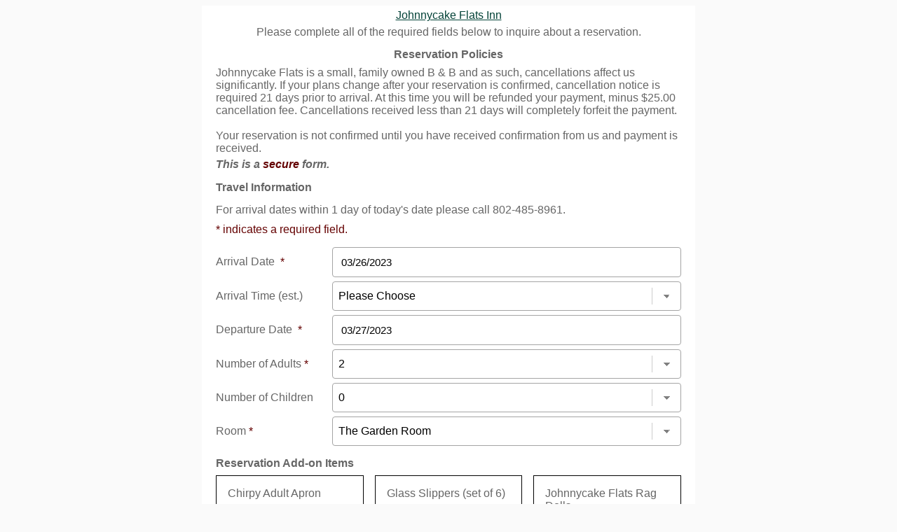

--- FILE ---
content_type: text/css;charset=UTF-8
request_url: https://www.availabilityonline.com/includes/snippet.stylesheetGenerator.php?id=5643
body_size: 8531
content:
body { font-family: arial;background-color: #ffffff;
}

.ao_container{
background-color: #ffffff;

}

.ao_aoformtable{
padding-left:   6px;
padding-right:   6px;
padding-top:   3px;
padding-bottom:   3px;
width:   720px;
text-transform: uppercase;

}

.ao_arrivalbuttons{
font-size:   12px;
font-weight:   bold;
color: #000000;
text-transform: uppercase;
 border-radius: 0px !important;
border:0px;
padding: 10px;
}

.ao_aoarrival{
vertical-align:   middle;
align:   center;
font-size:   12px;
color: #990000;
font-weight:   bold;
font-family:   Helvetica;
text-transform: uppercase;
}

.ao_dateselect{
background-color: #FFFFFF;
font-weight: normal;
color: #000000;
margin-right: 6px;
margin-left: 6px;
font-type: Helvetica;
font-size:  12px;
text-transform: uppercase;
}

.ao_chart1a{
background-color: #f0f0f0;
border-right:   1px;
border-bottom:   1px;
border-top:   1px;
border-left:   1px;
border-style:   solid;
border-color:   #000000;

}

.ao_daterange{
background-color: #f0f0f0;
padding:   8px 0px;
font-size:   13px;
font-weight:   bold;
color: #5a5959;
border-right:   1px;
border-bottom:   1px;
border-top:   1px;
border-left:   0px;
border-style:   solid;
border-color:   #000000;
font-family:   Helvetica;

}

.ao_labels{
background-color: #034237;
padding:   3px;
border-right:   1px;
border-bottom:   1px;
border-top:   0px;
border-left:   1px;
border-style:   solid;
border-color:   #000000;
font-size:   12px;
color: #ffffff;
font-weight:   bold;
font-family:   Helvetica;

}

.ao_day{
background-color: #f0f0f0;
padding:   4px;
font-size:  11px;
font-weight:   normal;
color: #5a5959;
font-family:   Helvetica;
border-right:   1px;
border-bottom:   1px;
border-top:   0px;
border-left:   0px;
border-style:   solid;
border-color:   #000000;

}

.ao_wknd{
background-color: #f0f0f0;
padding:   4px;
font-size:  11px;
font-weight:   normal;
color: #5a5959;
font-family:   Helvetica;
border-right:   1px;
border-bottom:   1px;
border-top:   0px;
border-left:   0px;
border-style:   solid;
border-color:   #000000;

}

.ao_room{
background-color: #ffffff;
padding: 4px;
border-right:   1px;
border-bottom:   1px;
border-top:   0px;
border-left:   1px;
border-style:   solid;
border-color:   #000000;
font-weight:   bold;
font-size: 12px;
color: #034237;
font-family:   Helvetica;

}

.ao_rate{
background-color: #ffffff;
padding-left:   2px;
padding-right:   3px;
border-right:   1px;
border-bottom:   1px;
border-top:   0px;
border-left:   0px;
border-style:   solid;
border-color:   #000000;
font-weight:   bold;
font-size: 12px;
color: #445544;
font-family:   Helvetica;

}

.ao_avail{
padding:   10px;
border-width:   0px;
border-style:   solid;
border-color:   #000000;
text-align:   center;
width:   600px;
margin-bottom:   10px;

}

.ao_na{
font-style:   normal;
font-weight:   normal;
color: #4c4c4c;
font-size: 12px;
font-family:   Helvetica;

}

.ao_data{
font-style:   normal;
font-weight:   normal;
color: #555555;
font-size: 12px;
font-family:   Helvetica;

}

.ao_reserve{
border-width:   0px;
border-style:   solid;
border-color:   #000000;
padding:   10px;
width:   600px;
margin-bottom:   10px;
text-align:   center;
font-size:   14px;
font-weight:   bold;
color: #555555;

}

.reservebtn{
font-size:   13px;
font-weight:   bold;

font-family:   Helvetica;
text-transform: uppercase;
  background: linear-gradient(to bottom, #034237 0%, #034237 100%) repeat scroll 0 0 rgba(0, 0, 0, 0);
    border-radius: 0px !important;
    color: #ffffff;
    cursor: pointer !important;
    padding: 10px 15px !important;
border: 0px;
}

.ao_notes1{
background-color: #fafafa;
border-width:  0px;
border-style:   solid;
border-color:   #000000;
padding:   10px;
width:   720px;
text-align:   left;
margin-bottom:   10px;
line-height: 22px;
font-size:   14px;

}

.ao_noteshead1{
font-weight: bold;
color: #600300;
font-size: 14px;
font-family: Helvetica;

}

.ao_notestext1{
font-weight:   normal;
color: #4c4c4c;
font-size: 14px;
font-style:   normal;
font-family: Helvetica;
line-height: 22px;

}

.ao_notes2{
background-color: #fafafa;
border-width:   1px;
border-style:   solid;
border-color:   #000000;
padding:   10px;
width:   620px;
margin-bottom:   10px;
text-align:   left;

}

.ao_noteshead2{
font-weight: bold;
color: #600300;
font-size: 14px;
font-family: Helvetica;

}

.ao_notestext2{
font-weight:   normal;
color: #4c4c4c;
font-size: 12px;
font-style:   normal;
font-family: Helvetica;

}

.ad_sd_dateselect{
padding:  6px;
font-size: 12px;
font-type: Arial;
font-weight:  bold;
color: #eeeebb;
border-width:  0px;

}

.ao_sd_dateselectbutton{
background-color: #445544;
padding-left:  2px;
padding-right:  2px;
font-size:  12px;
font-weight:  bold;
color: #ffffee;
font-type:  times new roman;

}

.ao_sd_bgcolor{
background-color: #445544;

}

.ao_sd_headerbg{

}

.ao_sd_headertext1{

}

.ao_sd_headertext2{

}

.ao_sd_columnhead{

}

.ao_sd_roomname{
color: #600300;
font-type: Arial;
font-size: 14px;

}

.ao_sd_description{
background-color: #ffffee;
color: #445544;
font-type: Arial;
font-size: 12px;

}

.ao_sd_rates{

}

.ao_sd_reserve{
background-color: #600300;
padding-left:  2px;
padding-right:  2px;
font-size:  11px;
font-weight:  bold;
color: #ffffee;

}

.ao_mouseover_rmname{
color: #000000;

}

.ao_mouseover_text1{
color: #993300;

}

.ao_mouseoverrate{
color: #663333;

}

.ao_mouseover_misctext{
color: #000000;

}

.ao_mouseoverbg{
background-color: #EDE4BF;

}

.ao_standhead_type{
font-family: Arial;

}

.ao_property_link{
color: #2a292e;
font-size: 22px;
font-weight:    bold;

}

.ao_standhead_phone{
color: #2a292e;
font-size: 14px;

}

.ao_standhead_text{
color: #2a292e;
font-size: 14px;

}

.ao_standhead_contactlinks{
color: #660000;
font-size: 14px;
text-transform: uppercase;
}

.ao_resbgcolor{
background-color: #fafafa;

}

.ao_resinnerbgcolor{
background-color: #ffffff;

}

.ao_reshlcolor{
background-color: #ffffff;

}

.ao_restextcolor{
color: #666666;

}

.ao_reslinkcolor{
color: #034237;

}

.resemphextcolor{
color: #640000;

}

.ao_resfonttype{
font-family: Arial;

}

.ao_reshltextcolor{
color: #666666;

}

.ao_dateselecttext{
font-family:   Helvetica;

}

.ao_datestampfont{
font-family: Times New Roman;

}

.ao_data_cell{
background-color: #ffffff;
border-right:   1px;
border-bottom:   1px;
border-top:   0px;
border-left:   0px;
border-style:   solid;
padding:   4px;
border-color:   #000000;

}

.ao_giftcertif_fonttype{
font-family: Arial;

}

.ao_giftcertif_linkcolor{
color: #990000;

}

.ao_giftcertif_labels{
color: #000000;
background-color: #ADC5C2;

}

.ao_giftcertif_textcolor{
color: #000000;

}

.ao_giftcertif_innerbgcolor{
background-color: #ADC5C2;

}

.ao_giftcertif_bgcolor{
background-color: #ffffff;

}

.ao_monthlycal_headerbgcolor{
background-color: #996600;

}

.ao_monthlycal_headertextcolor{
color: #000000;

}

.ao_monthlycal_weekbgcolor{
background-color: #96AC96;

}

.ao_monthlycal_weektextcolor{
color: #000000;

}

.ao_monthlycal_expiredbg{
background-color: #F2EFE1;

}

.ao_monthlycal_datebg{
background-color: #F2EFE1;

}

.ao_monthlycal_datetextcolor{
color: #000000;

}

.ao_monthlycal_bookedbg{
background-color: #CCCC99;

}

.ao_monthlycal_bookedtextcolor{
color: #000000;

}

.ao_monthlycal_footerbg{
background-color: #996600;

}

.ao_monthlycal_footertextcolor{
color: #000000;

}

.ao_monthlycal_fonttype{
font-family: Times New Roman
}

.ao_chart1b{
background-color: #f0f0f0;
border-right:   1px;
border-bottom:   1px;
border-top:   0px;
border-left:   1px;
border-style:   solid;
border-color:   #000000;

}

.ao_r_date{
background-color: #eeeebb;
color: #000000;
font-size: 11px;
font-type: Arial;

}

.ao_r_price{
background-color: #eeeebb;
color: #660000;
font-size: 11px;
font-type: Arial;

}

.ao_data_cell_text_rate{

}

.ao-search-message{

}

.ao_sd_roomimage{

}

.ao_room_link {
color: #034237;
}

        .ao_events_tbl {
            border-width: 1px 0 0 1px;
            border-style:  solid;
            border-color:  #000000;
        }
        .ao_events_tbl_cell {
            border-width: 0 1px 1px 0;
            border-style:  solid;
            border-color:  #000000;
            font-size: 85%;
        }
        .ao_events_tbl_hdr_cell {
            border-width: 0 1px 1px 0;
            border-style:  solid;
            border-color:  #000000;
            font-weight: bold;
            font-size: 85%;
        }
        

--- FILE ---
content_type: text/css
request_url: https://www.availabilityonline.com/css/main_design_reservation_form_enhanced_core.css
body_size: 1976
content:

.red {
    color:#ff0000;
}

.newresbuttons {
    background: linear-gradient(to bottom, #ededed 0%, #ededed 100%) repeat scroll 0 0 rgba(0, 0, 0, 0);
    border-radius: 10px !important;
    color: #000000;
    cursor: pointer !important;
    padding: 3px 7px !important;
    text-transform: uppercase;
    font-size: 11px;
    font-weight: bold;
}

.newresbuttonsback {
    background: linear-gradient(to bottom, #ededed 0%, #ededed 100%) repeat scroll 0 0 rgba(0, 0, 0, 0);
    border-radius: 10px !important;
    color: #000000;
    cursor: pointer !important;
    padding: 5px 10px !important;
    text-transform: uppercase;
    font-size: 12px;
    font-weight: normal;
}

.red_on_yellow {
    color:#ff0000;
    background:#ffcc33;
    padding:4px;
    font-weight:bold;
    border:1px solid #555555;
}

.white_on_red {
    color:#ffffff;
    background:#ff0000;
    padding:4px;
    font-weight:bold;
    border:1px solid #555555;
}

.black_on_green {
    color:#000000;
    background:#00cc00;
    padding:4px;
    font-weight:bold;
    border:1px solid #555555;
}

.required_field {
    background-color: #FF0000 !important;
    color: #FFFFFF !important;
}



.resform_field_width {
    width:205px;
}



.rate-table-spacer-cell {
    border-top:    0px;
    border-right:  1px;
    border-bottom: 1px;
    border-left:   0px;
    border-style:  solid;
    border-color:  #555555;
}

.rate-table-date-cell {
    border-top:    1px;
    border-right:  1px;
    border-bottom: 1px;
    border-left:   0px;
    border-style:  solid;
    border-color:  #555555;
}

.rate-table-name-cell {
    border-top:    0px;
    border-right:  1px;
    border-bottom: 1px;
    border-left:   1px;
    border-style:  solid;
    border-color:  #555555;
}

.rate-table-rate-cell {
    border-top:    0px;
    border-right:  1px;
    border-bottom: 1px;
    border-left:   0px;
    border-style:  solid;
    border-color:  #555555;
}

.table_rates td {
    padding: 2px 4px 2px 4px;
}


--- FILE ---
content_type: text/css
request_url: https://www.availabilityonline.com/css/main_design_reservation_form_enhanced_v2021_offerings.css
body_size: 666
content:

@media (min-width: 500px) {
  .cards {
      grid-template-columns: repeat(3, 1fr);
  }
}


.cards {
    max-width: 800px;
    margin: 0 auto 20px auto;
    display: grid;
    grid-gap: 1rem;
}

.card {
    /*
    These bg and fg colors have been replaced by ao_reshlcolor and ao_reshltextcolor.
    The border style may need to be removed or a new color setting may be needed in the admin center.
    background-color: #e9e9e9;
    color: #000;
    */
    border: 1px solid #000;
    padding: 1rem;
    height: auto;
}

.card img {
    display: block;
    margin-left: auto;
    margin-right: auto;
    width: 100%;
}

.card p {
    margin:0;
    padding:6px 0;
}
